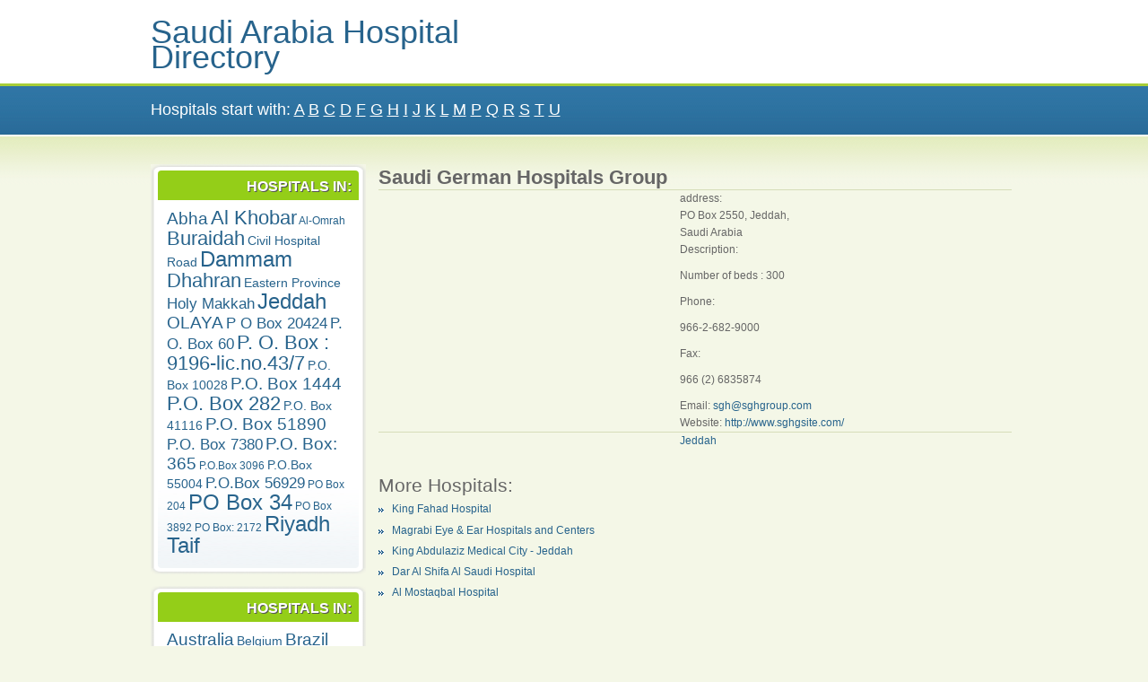

--- FILE ---
content_type: text/html
request_url: http://saudi-arabia.a-hospital.com/hospital/saudi-german-hospitals-group.html
body_size: 3197
content:
<!DOCTYPE html PUBLIC "-//W3C//DTD XHTML 1.0 Strict//EN" "http://www.w3.org/TR/xhtml1/DTD/xhtml1-strict.dtd">
<html xmlns="http://www.w3.org/1999/xhtml" lang="en" xml:lang="en">
  <head>
<meta http-equiv="Content-Type" content="text/html; charset=utf-8" />
    <title>Saudi German Hospitals Group, Location, Phone, Website, Email</title>
    <meta http-equiv="Content-Type" content="text/html; charset=utf-8" />
		
    <link type="text/css" rel="stylesheet" media="all" href="http://uk.a-hospital.com/theme/acquia_marina/style.css" />
    <!--[if IE 7]>
      <link rel="stylesheet" href="http://uk.a-hospital.com/theme/acquia_marina/ie7-fixes.css" type="text/css">
    <![endif]-->
    <!--[if lte IE 6]>
      <link rel="stylesheet" href="http://uk.a-hospital.com/theme/acquia_marina/ie6-fixes.css" type="text/css">
    <![endif]-->
    </head>
  <body class="not-logged-in not-front full-node node-type-hospital layout-first-main">
    <div id="page" class="clearfix">
      <div id="header-wrapper">
        <div id="header" class="clearfix">
          <div id="header-first">
            <h1><a href="/" title="Home">Saudi Arabia Hospital Directory</a></h1>
          </div><!-- /header-first -->
          <div id="header-middle"></div><!-- /header-middle -->
          <div id="header-last"></div><!-- /header-last -->
        </div><!-- /header -->
      </div><!-- /header-wrapper -->
      <div id="primary-menu-wrapper" class="clearfix"></div><!-- /primary-menu-wrapper -->
      <div id="preface">
        <div id="preface-wrapper" class="prefaces-0 clearfix">
          <div id="preface-middle" class="column">
			<div class="block-wrapper odd">
            <div id="block-tagadelic-1" class="block block-tagadelic">       
			                    <div class="content">Hospitals start with:
			            			<a href="/directory/a.html" >A</a> <a href="/directory/b.html" >B</a> <a href="/directory/c.html" >C</a> <a href="/directory/d.html" >D</a> <a href="/directory/f.html" >F</a> <a href="/directory/g.html" >G</a> <a href="/directory/h.html" >H</a> <a href="/directory/i.html" >I</a> <a href="/directory/j.html" >J</a> <a href="/directory/k.html" >K</a> <a href="/directory/l.html" >L</a> <a href="/directory/m.html" >M</a> <a href="/directory/p.html" >P</a> <a href="/directory/q.html" >Q</a> <a href="/directory/r.html" >R</a> <a href="/directory/s.html" >S</a> <a href="/directory/t.html" >T</a> <a href="/directory/u.html" >U</a> 
			          </div>
			        </div>
				</div>
          </div><!-- /preface-middle -->
        </div><!-- /preface-wrapper -->
      </div><!-- /preface -->
      <div id="main-wrapper">
        <div id="main" class="clearfix">      
              <div id="sidebar-first">
            <!-- start block.tpl.php -->
    <div class="block-wrapper odd">
         <!-- see preprocess_block() -->
      <div class="rounded-block">
        <div class="rounded-block-top-left"></div>
        <div class="rounded-block-top-right"></div>
        <div class="rounded-outside">

          <div class="rounded-inside">
            <p class="rounded-topspace"></p>

            <div id="block-related_terms-0" class="block block-related_terms">
                                    <div class="block-icon pngfix"></div>
                          <h2 class="title block-title pngfix">Hospitals In:</h2>
                        <div class="content">
                        <a href="/directory/abha_hospitals.html" class="tagadelic level4" rel="tag">Abha</a> <a href="/directory/al-khobar_hospitals.html" class="tagadelic level5" rel="tag">Al Khobar</a> <a href="/directory/al-omrah_hospitals.html" class="tagadelic level1" rel="tag">Al-Omrah</a> <a href="/directory/buraidah_hospitals.html" class="tagadelic level5" rel="tag">Buraidah</a> <a href="/directory/civil-hospital-road_hospitals.html" class="tagadelic level2" rel="tag">Civil Hospital Road</a> <a href="/directory/dammam_hospitals.html" class="tagadelic level6" rel="tag">Dammam</a> <a href="/directory/dhahran_hospitals.html" class="tagadelic level5" rel="tag">Dhahran</a> <a href="/directory/eastern-province_hospitals.html" class="tagadelic level2" rel="tag">Eastern Province</a> <a href="/directory/holy-makkah_hospitals.html" class="tagadelic level3" rel="tag">Holy Makkah</a> <a href="/directory/jeddah_hospitals.html" class="tagadelic level6" rel="tag">Jeddah</a> <a href="/directory/olaya_hospitals.html" class="tagadelic level4" rel="tag">OLAYA</a> <a href="/directory/p-o-box-20424_hospitals.html" class="tagadelic level3" rel="tag">P O Box 20424</a> <a href="/directory/p-o-box-60_hospitals.html" class="tagadelic level3" rel="tag">P. O. Box 60</a> <a href="/directory/holy-makkah/p-o-box-9196-lic-no-43-7_hospitals.html" class="tagadelic level5" rel="tag">P. O. Box : 9196-lic.no.43/7</a> <a href="/directory/p-o-box-10028_hospitals.html" class="tagadelic level2" rel="tag">P.O. Box 10028</a> <a href="/directory/qatif/p-o-box-1444_hospitals.html" class="tagadelic level4" rel="tag">P.O. Box 1444</a> <a href="/directory/dammam/p-o-box-282_hospitals.html" class="tagadelic level5" rel="tag">P.O. Box 282</a> <a href="/directory/riyadh/p-o-box-41116_hospitals.html" class="tagadelic level2" rel="tag">P.O. Box 41116</a> <a href="/directory/p-o-box-51890_hospitals.html" class="tagadelic level4" rel="tag">P.O. Box 51890</a> <a href="/directory/al-madinah/p-o-box-7380_hospitals.html" class="tagadelic level3" rel="tag">P.O. Box 7380</a> <a href="/directory/jeddah/p-o-box-365_hospitals.html" class="tagadelic level4" rel="tag">P.O. Box: 365</a> <a href="/directory/riyadh/p-o-box-3096_hospitals.html" class="tagadelic level1" rel="tag">P.O.Box 3096</a> <a href="/directory/riyadh/p-o-box-55004_hospitals.html" class="tagadelic level2" rel="tag">P.O.Box 55004</a> <a href="/directory/olaya/p-o-box-56929_hospitals.html" class="tagadelic level3" rel="tag">P.O.Box 56929</a> <a href="/directory/po-box-204_hospitals.html" class="tagadelic level1" rel="tag">PO Box 204</a> <a href="/directory/po-box-34_hospitals.html" class="tagadelic level6" rel="tag">PO Box 34</a> <a href="/directory/po-box-3892_hospitals.html" class="tagadelic level1" rel="tag">PO Box 3892</a> <a href="/directory/jeddah/po-box-2172_hospitals.html" class="tagadelic level1" rel="tag">PO Box: 2172</a> <a href="/directory/riyadh_hospitals.html" class="tagadelic level6" rel="tag">Riyadh</a> <a href="/directory/taif_hospitals.html" class="tagadelic level6" rel="tag">Taif</a> 
                </div>
            </div>

              <p class="rounded-bottomspace"></p>
          </div><!-- /rounded-inside -->
        </div>
        <div class="rounded-block-bottom-left"></div>
        <div class="rounded-block-bottom-right"></div>
      </div><!-- /rounded-block -->

    </div>
    <!-- /end block.tpl.php -->

						<!-- start block.tpl.php -->
						<div class="block-wrapper even">
						     <!-- see preprocess_block() -->
						  <div class="rounded-block">
						    <div class="rounded-block-top-left"></div>
						    <div class="rounded-block-top-right"></div>
						    <div class="rounded-outside">
						      <div class="rounded-inside">
						        <p class="rounded-topspace"></p>


						        <div id="block-tagadelic-2" class="block block-tagadelic">
						                                <div class="block-icon pngfix"></div>
						                      <h2 class="title block-title pngfix">Hospitals In:</h2>
						                    <div class="content">
						           <a href="http://australia.a-hospital.com" class="tagadelic level4" rel="tag">Australia</a> <a href="http://belgium.a-hospital.com" class="tagadelic level2" rel="tag">Belgium</a> <a href="http://brazil.a-hospital.com" class="tagadelic level4" rel="tag">Brazil</a> <a href="http://canada.a-hospital.com" class="tagadelic level6" rel="tag">Canada</a> <a href="http://chile.a-hospital.com" class="tagadelic level3" rel="tag">Chile</a> <a href="http://india.a-hospital.com" class="tagadelic level3" rel="tag">India</a> <a href="http://ireland.a-hospital.com" class="tagadelic level4" rel="tag">Ireland</a> <a href="http://israel.a-hospital.com" class="tagadelic level1" rel="tag">Israel</a> <a href="http://mexico.a-hospital.com" class="tagadelic level6" rel="tag">MEXICO</a> <a href="http://malaysia.a-hospital.com" class="tagadelic level2" rel="tag">Malaysia</a> <a href="http://south-africa.a-hospital.com" class="tagadelic level2" rel="tag">South Africa</a> <a href="http://spain.a-hospital.com" class="tagadelic level3" rel="tag">Spain</a> <a href="http://switzerland.a-hospital.com" class="tagadelic level5" rel="tag">Switzerland</a> <a href="http://uae.a-hospital.com" class="tagadelic level1" rel="tag">UAE</a> <a href="http://uk.a-hospital.com" class="tagadelic level5" rel="tag">UK</a> <a href="http://usa.a-hospital.com" class="tagadelic level6" rel="tag">USA</a> 
						          </div>
						        </div>

						          <p class="rounded-bottomspace"></p>
						      </div><!-- /rounded-inside -->

						    </div>
						    <div class="rounded-block-bottom-left"></div>
						    <div class="rounded-block-bottom-right"></div>
						  </div><!-- /rounded-block -->

						</div>
						<!-- /end block.tpl.php -->
          </div><!-- /sidebar-first -->
          <div id="content-wrapper">  
            <div id="content">
							<div id="content-inner">           
				<h1 class="title">Saudi German Hospitals Group</h1>
<div id="content-content">
<div id="node-8" class="node odd full-node">
  <div class="meta"> </div>
  <div class="content">
    <div class="adsense adsense_managed" style="float:left;">
    <script type="text/javascript"><!--
    google_ad_client = "pub-4174070858627065";
    /* 336x280 */
    google_ad_slot = "7214202162";
    google_ad_width = 336;
    google_ad_height = 280;
    //-->
    </script>
    <script type="text/javascript"
    src="http://pagead2.googlesyndication.com/pagead/show_ads.js">
    </script>
    </div>
<div class="field field-type-location field-field-location">
  <div class="field-items">
      <div class="field-item">
address:
	      <div class="location vcard">
			<div class="adr"> 
				<span class="additional">PO Box 2550, </span>
				
				<span class="province-name">Jeddah, </span>
				<div class="country-name">Saudi Arabia</div> 
			</div>
		</div>
</div>
  </div>
</div>

<div class="field field-type-text">
      <div class="field-items">
          <div class="field-item">Description: <p>Number of beds : 300</p>
    </div>
      </div>
    </div>
<div class="field field-type-text">
      <div class="field-items">
          <div class="field-item">Phone: <p>966-2-682-9000</p>
    </div>
      </div>
    </div>
<div class="field field-type-text">
      <div class="field-items">
          <div class="field-item">Fax: <p>966 (2) 6835874</p>
    </div>
      </div>
    </div>
<div class="field field-type-text">
      <div class="field-items">
          <div class="field-item">Email: <a href="mailto:sgh@sghgroup.com">sgh@sghgroup.com</a>
    </div>
      </div>
    </div>
<div class="field field-type-link">
      <div class="field-items">
          <div class="field-item">Website: <a href="http://www.sghgsite.com/" target="_blank" rel="nofollow">http://www.sghgsite.com/</a></div>
      </div>
    </div>


  </div>
<div class="tags"><a href="/directory/jeddah_hospitals.html" >Jeddah</a></div>

  </div>
<div class="related-hospitals"><h2>More Hospitals:</h2><div class="content"><div class="item-list"><ul><li><a href="/hospital/king-fahad-hospital.html">King Fahad Hospital</a></li> <li><a href="/hospital/magrabi-eye-ear-hospitals-and-centers.html">Magrabi Eye &amp; Ear Hospitals and Centers</a></li> <li><a href="/hospital/king-abdulaziz-medical-city-jeddah.html">King Abdulaziz Medical City - Jeddah</a></li> <li><a href="/hospital/dar-al-shifa-al-saudi-hospital.html">Dar Al Shifa Al Saudi Hospital</a></li> <li><a href="/hospital/al-mostaqbal-hospital.html">Al Mostaqbal Hospital</a></li> </ul></div></div></div>
<!-- /#node-8 -->
</div>
              </div><!-- /content-inner -->
            </div><!-- /content -->
                      </div><!-- /content-wrapper -->
                    <div id="footer" class="clearfix">
     DISCLAIMER: The materials contained on Saudi Arabia Hospital Directory may be used by you for information purposes only. We cannot guarantee the information will always be accurate, complete and up-to-date. You acknowledge that you are using the Web site at your own risk. Saudi Arabia Hospital Directory assumes no responsibility for error in these materials.                      
	</div><!-- /footer -->
        </div><!-- /main -->
      </div><!-- /main-wrapper -->
    </div><!-- /page -->
<script type="text/javascript">
var gaJsHost = (("https:" == document.location.protocol) ? "https://ssl." : "http://www.");
document.write(unescape("%3Cscript src='" + gaJsHost + "google-analytics.com/ga.js' type='text/javascript'%3E%3C/script%3E"));
</script>
<script type="text/javascript">
try {
var pageTracker = _gat._getTracker("UA-1856547-15");
pageTracker._setDomainName(".a-hospital.com");
pageTracker._trackPageview();
} catch(err) {}</script>
  </body>
</html>


--- FILE ---
content_type: text/html; charset=utf-8
request_url: https://www.google.com/recaptcha/api2/aframe
body_size: 273
content:
<!DOCTYPE HTML><html><head><meta http-equiv="content-type" content="text/html; charset=UTF-8"></head><body><script nonce="CDB59AJyvOQFjXRZ83jp5Q">/** Anti-fraud and anti-abuse applications only. See google.com/recaptcha */ try{var clients={'sodar':'https://pagead2.googlesyndication.com/pagead/sodar?'};window.addEventListener("message",function(a){try{if(a.source===window.parent){var b=JSON.parse(a.data);var c=clients[b['id']];if(c){var d=document.createElement('img');d.src=c+b['params']+'&rc='+(localStorage.getItem("rc::a")?sessionStorage.getItem("rc::b"):"");window.document.body.appendChild(d);sessionStorage.setItem("rc::e",parseInt(sessionStorage.getItem("rc::e")||0)+1);localStorage.setItem("rc::h",'1763059694368');}}}catch(b){}});window.parent.postMessage("_grecaptcha_ready", "*");}catch(b){}</script></body></html>

--- FILE ---
content_type: text/css
request_url: http://uk.a-hospital.com/theme/acquia_marina/style.css
body_size: 8042
content:
.wrapper.tagadelic{text-align:justify;margin-right:1em;}.tagadelic.level1{font-size:1em;}.tagadelic.level2{font-size:1.2em;}.tagadelic.level3{font-size:1.4em;}.tagadelic.level4{font-size:1.6em;}.tagadelic.level5{font-size:1.8em;}.tagadelic.level6{font-size:2em;}.tagadelic.level7{font-size:2.2em;}.tagadelic.level8{font-size:2.4em;}.tagadelic.level9{font-size:2.6em;}.tagadelic.level10{font-size:2.8em;}.print-link{  display:block;text-align:right;padding-bottom:0.5em;  }

div#block-print-0 span{display:block;}.print_html,.print_mail,.print_pdf{margin-left:1em;}.print-syslink{margin-right:1em;}img.print-icon{vertical-align:middle;}img.print-icon-margin{padding-right:4px;}label.printmail-label{width:175px;float:left;}.indented{margin-left:25px;}.comment-unpublished{background-color:#fff4f4;}.preview .comment{background-color:#ffffea;}

/**
 * $Id: style.css,v 1.1.2.22 2009/05/13 10:47:13 jwolf Exp $
 * Acquia Marina 
 */

/******************************************/
/*  TopNotchThemes CSS Stylesheet         */
/*  by Chris Fassnacht & Stephanie Pakrul */
/*  copyright 2008 Collective Mind        */
/******************************************/

/***************************/
/* RESET MARGINS & PADDING */
/***************************/

html, body, div, span,
p, blockquote, pre, code,
ul, ol, li,
h1, h2, h3, h4, h5, h6,
form, fieldset, legend, label, input, textarea,
table, caption, tbody, tfoot, thead, tr, th, td {
  margin: 0;
  padding: 0;
}

img {
  border: 0;
}


/**************/
/* TYPOGRAPHY */
/**************/

body {
  background: #FFF;
  font-family: Tahoma, Verdana, Arial, Helvetica, sans-serif;     /* web safe fonts */
  font-size: 75%;    /* 12px */
  font-weight: normal;
  line-height: 160%;    /* 19.2px */
}

h1 {
  font-size: 2.5em;
  font-weight: normal;
}

h2 {
  font-size: 1.75em;
  font-weight: normal;
}

h3 {
  font-size: 1.25em;
  font-weight: bold;
}

h4 {
  font-size: 1.1em;
  font-weight: bold;
}

h5 {
  font-size: 1em;
  font-weight: bold;
}

h6 {
  font-size: 0.8em;
  font-weight: bold;
}


/*****************/
/* DEFAULT LINKS */
/*****************/

a {
  color: #27638C;
  margin: 0;
  padding: 0;
  text-decoration: none;
}

a:link,
a:visited {
  color: #27638C;
}  

a:hover,
a:active {
  text-decoration: underline;
}


/**********/
/* LAYOUT */
/**********/

html {
  background: #F4F7E7;                               /* background & font color */
  color: #666;
}

#page {
  margin: 0;
  width: 100%;
}

p {
  font-size: 1em;
  font-weight: normal;
  line-height: 160%;
  margin: 10px 0;
}


/*********/
/* LISTS */
/*********/

ul {
  margin: 0.5em 0 1em;
  padding: 0;
}

ol {
  margin: 0.75em 0 1.25em;
  padding: 0;
}

ol li, ul li {
  margin: 0.4em 0 0.4em .5em;    /* LTR */
}

ul.menu li,
.item-list ul li {
  margin: 0.15em 0 0.15em 0.5em;    /* LTR */
}

ul.menu ul, .item-list ul ul {
  margin-left: 0;
}

ol li,
ul li,
ul.menu li,
.item-list ul li,
li.leaf {
  margin: 0.15em 0 0.15em 0;
  padding: 0.2em 0 0 1.333em;    /* LTR */
}

ul li,
ul.menu li,
.item-list ul li,
li.leaf {
  background: url('images/raquo.png') no-repeat left 0.833em;    /* LTR */
  list-style-image: none;
  list-style-type: none;
}

ol li {
  padding: 0 0 .3em;
  margin-left: 2em;    /* LTR */
}

div.block ul {
  padding: 0 0 3px;
}

ul.links li,
ul.links.inline {
  background: transparent;
}

/* remove list styling on login block and taxonomy */
#user-login-form div.item-list ul li,
div.terms ul li {
  list-style-type: none;
  margin: 0;
}

/* adjust openid link */
html.js #user-login-form li.openid-processed, 
html.js #user-login li.openid-processed {
  font-weight: bold;
  list-style-type: none;
  margin: 10px 0 0 -6px;    /* LTR */
  padding-left: 20px;    /* LTR */
  padding-top: 0.2em
}

#preface-wrapper div.block ul li {
  background: url('images/green-checkmark.png') no-repeat 0 0.222em;
  list-style-image: none;
  list-style-type: none;
  padding: 1em 0 0 2.222em;    /* LTR */
}

#preface-wrapper div.block ol li {
  list-style-image: none;
  padding: 2px 0;
}

body.layout-main-last #sidebar-last li.leaf,
body.layout-main-last #sidebar-last ul.menu li,
body.layout-main-last #sidebar-last .item-list ul li,
#content-content .node ul li,
#content-bottom  ul li {
  background: url('images/green-bullet.png') no-repeat left 0.50em;    /* LTR */
  list-style-image: none;
  list-style-type: none;
  padding-left: 1.666em;    /* LTR */
}

/********/
/* MISC */
/********/

hr {
  border: 1px solid #D6DDB9;
}

div.content a.feed-icon img,
div.content th img {
  border: 0;             /* remove image borders where we don't want them */
}

/* format initial startup page list nicely */
#first-time p {
  clear: both;
}

#first-time ol {
  list-style-position: outside;
  margin-left: 2em;    /* LTR */
}


/********************/
/* ALL PAGE REGIONS */
/********************/

/******************/
/* HEADER REGIONS */
/******************/

#header-wrapper {
  background-color: #fff;
  padding-left: 15px;    /* LTR */
}

#header {
  background-color: inherit;
  margin: 0 auto;
  padding: 0;
  width: 960px;
}

#search-box {
  background-color: #E1E1E1;
  border: 1px solid #CCCCCC;
  float: right;    /* LTR */
  padding: 8px;
  position: relative;
  top: 0;
  width: 20em;
  -moz-border-radius-bottomleft: 12px;
  -moz-border-radius-bottomright: 12px;
  -webkit-border-bottom-left-radius: 10px;
  -webkit-border-bottom-right-radius: 10px; 
}

#search-box input#edit-search-theme-form-1 {
  width: 170px;
}

/* theming for header search box */
#search-box input.form-submit {
  background: #EFEBE7;
  border: 1px solid #ccc;
  color: #194765;
  cursor: pointer; 
  font-family: Tahoma,Verdana,Arial,Helvetica,sans-serif;
  font-size: 1.1em;
  font-weight: normal;
  padding: 3px 3px 2px;
  outline: none;
  text-transform: none;
  -moz-border-radius: 0;
  -moz-outline-radius: 0;
  -webkit-border-radius: 0;
}

#search-box label,
#search-box a.advanced-search-link {
  display: none;
}

#header-first {
  float: left;    /* LTR */
  font-family: Myriad Pro, Myriad Web Pro Regular, Lucida Grande, Geneva, Trebuchet MS, sans-serif;
  margin: 12px 30px 0 0;
  width: 380px;
}

#header-first #logo {                            /* logo postion.  default image replaced if you upload your own */
  float: left;    /* LTR */
  margin: 0 14px 0 0;
}

#header-first h1 {    /* site name link */
  font-size: 3em;
  line-height: 80%;
  margin: 10px 0 15px 0;
}

#header-first h1 a {    /* site name link */
  text-decoration: none;
}

#header-first #slogan {                          /* site slogan */
  display: block;
  font-size: 1.166em;
  margin: 4px 0;
}

#header-middle {
  float: left;
  margin: 10px 20px 0 0;    /* LTR */
  width: 230px;
}

#header-last {
  float: right;    /* LTR */
  margin: 10px 0 0;
  width: 300px;
}

#primary-menu-wrapper {
  margin: 0 auto;
  position: relative;
  width: 960px;
  z-index: 5;    /* fixes IE z-index bug */
}


/********************************/
/* PREFACE REGIONS */
/********************************/

#preface {
  background: #144A6E url('images/preface-wrapper-bg.png') repeat-x top;
  min-height: 24px;
  padding-left: 15px;    /* LTR */
}

#preface-wrapper {
  color: #fff;
  font-family: Myriad Pro, Myriad Web Pro Regular, Lucida Grande, Geneva, Trebuchet MS, sans-serif;
  font-size: 1.5em;
  margin: 0 auto;
  padding: 10px 0 8px 0;
  width: 960px;
}

/* correct button font size */
#preface-wrapper .form-submit {
  font-size: 0.6em;
}

#preface-wrapper #preface-first {
}

#preface-wrapper #preface-middle {
}

#preface-wrapper #preface-last {
}

#preface-wrapper.prefaces-1 div.column {
  float: left;    /* LTR */
  width: 100%;
}
  
#preface-wrapper.prefaces-2 div.column {
  display: inline;
  float: left;    /* LTR */
  margin: 0 14px;
  width: 47%;
}
  
#preface-wrapper.prefaces-3 div.column {
  display: inline;
  float: left;    /* LTR */
  margin: 0 14px;
  width: 30%;
} 

#preface-wrapper a:link,
#preface-wrapper a:visited {
  color: #fff;
  text-decoration: underline;
}

#preface-wrapper a:link:hover,
#preface-wrapper a:visited:hover {
  border-bottom: none;
  text-decoration: none;
}

div.content > a:link img {
  border-bottom: none;
  margin: 0;
  padding: 0;
}


/************************/
/*  MAIN AREA WRAPPER   */
/* (Sidebars + Content) */
/************************/

#main-wrapper {
  background: #F4F7E7 url('images/content-gradient.png') repeat-x 0 1px;
  padding-left: 15px;    /* LTR */
}

#main {
  margin: 0 auto;
  width: 960px;
}

#main-wrapper a.active {
  color: #144A6E;
  text-decoration: underline;
}

/*******************/
/* SIDEBAR REGIONS */
/*******************/

#sidebar-first {
  float: left;    /* LTR */
}

#sidebar-last {
  background: transparent;
  float: right;    /* LTR */
  margin: 0 0 0 10px;    /* LTR */
}


/*******************/
/* CONTENT REGIONS */
/*******************/

#content-wrapper {
  float: left;    /* LTR */
}

#content-top {
  margin: 0 0 30px;
}

#content {
  margin: 0 0 20px;               /* default spacing between content regions */
}

#content-inner {
  clear: left;
}

#content-bottom {
  clear: both;
  margin: 20px 0 0;
}


/**********************************/
/* POSTSCRIPT REGIONS  */
/**********************************/

#postscript-wrapper {
  clear: both;
  margin: 0 auto;
  width: 960px;
}

#postscript-wrapper #postscript-first {
  padding-left: 0;    /* LTR */
}

#postscript-wrapper #postscript-middle {
}

#postscript-wrapper #postscript-last {
  padding-right: 0;    /* LTR */
}

#postscript-wrapper.postscripts-1 div.column {
  float: left;    /* LTR */
  width: 100%;
}

#postscript-wrapper.postscripts-2 div.column {
  float: left;    /* LTR */
  margin: 0 10px 0 8px;    /* LTR */
  width: 48%;
}

#postscript-wrapper.postscripts-3 div.column {
  float: left;    /* LTR */
  padding: 0 8px;
  width: 32%;
} 


/*****************/
/* FOOTER REGION */
/*****************/

#footer {
  border-bottom: 1px solid #D6DDB9;
  border-top: 1px solid #D6DDB9;
  clear: both;
  display: block;
  font-size: 0.9em;
  margin: auto 0;
  overflow: hidden;
  padding: 10px 0;
  text-align: center;
  width: 960px;
}

#footer ul {
  display: inline;
  margin: 0;
  padding: 0 0 0 9px;    /* LTR */
}

#footer ul li {
  background: transparent none repeat;
  border-left: 1px solid #CCC;    /* LTR */
  display: inline;
  padding: 0 5px 0 9px;    /* LTR */
}

#footer ul li.first {
  border: none;
}

#legal-notice {
  background: #F4F7E7;
  clear: both;
  color: #AAA;
  display: block;
  font-size: 0.9em;
  padding: 10px 0;
  text-align: center;
  width: 100%;
}

#legal-notice a {
  color: #6699CC;
}


/****************************************/
/*          COLUMN LAYOUTS              */
/*                                      */
/* Classes for different column layouts */
/* that are applied to the <body> tag.  */
/****************************************/

/************************/
/* SINGLE COLUMN LAYOUT */
/* (Main Content)       */
/************************/

body.layout-main #content-wrapper {
  margin: 24px 0 0 0;    /* LTR */
  width: 960px;
}


/**************************/
/*   TWO COLUMN LAYOUT    */
/* (Sidebar:Main Content) */
/**************************/

body.layout-first-main #sidebar-first {
  margin: 24px 14px 0 0;
  width: 240px;
}

body.layout-first-main #content-wrapper {
  margin: 34px 0 0 0;    /* LTR */
  width: 706px;
}


/**************************/
/*   TWO COLUMN LAYOUT    */
/* (Main Content:Sidebar) */
/**************************/

body.layout-main-last #content-wrapper {
  margin: 32px 20px 0 0;
  position: relative;
  width: 470px;
  z-index: 1;
}

body.layout-main-last #sidebar-last {
  background-color: transparent;
  margin: 32px 0 0 0;
  width: 470px;
}


/**********************************/
/*      THREE COLUMN LAYOUT       */
/* (Sidebar:Main Content:Sidebar) */
/**********************************/

body.layout-first-main-last #sidebar-first {
  margin: 40px 20px 0 0;    /* LTR */
  width: 240px;
}

body.layout-first-main-last #content-wrapper {
  margin: 40px 0 0;
  width: 700px;
}

body.layout-first-main-last #content-wrapper #content-inner {
}

body.layout-first-main-last #content-wrapper #sidebar-last {
  background-color: #F4F7E7;
  margin: 0;
  padding: 0 0 0 20px;    /* LTR */
  width: 280px;
}

body.full-node.layout-first-main-last #sidebar-last {
  margin: 0;
}


/******************/
/* HELPER CLASSES */
/******************/

.hide {
  display: none;
  visibility: hidden;
}

.left {
  float: left;
}

.right {
  float: right;
}

.clear {
  clear: both;
}

.clearfix:after {                                 /* add .clearfix class to clear floats after an element */
  clear: both;                                    /* (IE version is in ie6-fixes.css) */
  content: "."; 
  display: block;
  font-size: 0;
  height: 0; 
  visibility: hidden;
}


/************/
/* HEADINGS */
/************/

h1.title {                                        /* page titles */
  border-bottom: 1px solid #D6DDB9;
  clear: left;    /* LTR */
  font-family: Myriad Pro, Myriad Web Pro Regular, Lucida Grande, Geneva, Trebuchet MS, sans-serif;
  font-size: 1.833em;
  font-weight: 600;
  line-height: 1.272em;
}  

h2.title {                                        /* block titles, node titles */
  font-family: Myriad Pro, Myriad Web Pro Regular, Lucida Grande, Geneva, Trebuchet MS, sans-serif;
  font-size: 1.333em;
  font-weight: 600;
  text-transform: uppercase;
}  

h2.title a:link,
h2.title a:visited {
}  


h2.title a:hover,
h2.title a:active {
  color: #619CBE;
  text-decoration: none;
}  

div.node h2.title {
  border-bottom: 1px solid #d6ddb9;
}

/*********/
/* NODES */
/*********/

div.node {
  margin: 0 0 30px;
}

div.node.sticky.teaser {
  background-color: #EFF2E2;
  border: 1px solid #E0E3D4;
  padding: 8px;
  -moz-border-radius: 4px;
  -webkit-border-radius: 4px;
}

#content-content .node ul.links li,
#content-content .node ul.inline li,
#content-content .node .links a {
  background: transparent;
  margin: 0;
  padding: 0 14px 0 0;    /* LTR */
}

div.node .read-more a,
div.node .more-link a,
div.node .links a {
  font-size: 0.9em;
  font-weight: bold;
  margin: 0;
}  

#content-content .node ul.links li.comment_forbidden a {
  padding-right: 4px;    /* LTR */
}

.submitted,
.terms {                                      /* styling for byline and tags */
  font-size: 0.9em;
}

.vocab-name {
  font-weight: bold;
}

.terms {
  line-height: 130%;
}

#content-content .terms ul.taxonomy li {
  background: transparent;
  margin: 10px 0 5px;
  padding: 0;
}

#content-content .terms ul.taxonomy ul.vocab-list,
#content-content .terms ul.taxonomy li.vocab-term {
  background: transparent;
  display: inline;
  padding: 0 0 0 2px;    /* LTR */
}

.submitted a:link {
}

.submitted a:visited,
.submitted a:hover,
.submitted a:active {
}

div.node.full-node div.content {
  border-bottom: 1px solid #D6DDB9;
}

.node-form .standard {
  clear: none;
}

.picture {
  float: right;    /* LTR */
  margin: 0 0 2px 4px;    /* LTR */
  padding: 2px;
}

/**********/
/* BLOCKS */
/**********/

div.block {
  position: relative;
}

div.block-region {
  background-color: #FFFF66;
  color: #000;
  font-family: Tahoma,Verdana,Arial,Helvetica,sans-serif;
  font-size: 16px;
  margin-bottom: 4px;
  margin-top: 4px;
  padding: 3px;
  text-align: center;
}

div.block .title {
}

div.block .submitted {                               /* byline styles in blocks */
}

div.block .submitted a:link {
}

div.block .submitted a:visited,
div.block .submitted a:hover,
div.block .submitted a:active {
}

div.block-wrapper {                    /* spacing between blocks */
  margin: 10px 0;
}

div.block div.content {
}

#user-login-form .item-list ul li,
div.terms ul li {
  list-style-type: none;
  margin: 2px 0 0 16px;    /* LTR */
}


#header-middle h2.block-title,
#header-last h2.block-title {
  color: #51748C;
  font-size: 1.833em;
  margin: 0;
  padding: 0;
}

#preface-wrapper h2.block-title {
  background-color: transparent;
  color: #94CE18;
  font-size: 1em;
  padding: 0;
}

#preface-wrapper .block .content {
  margin: 10px 0 0;
}

body.layout-first-main-last #sidebar-first .block-wrapper,
body.layout-first-main-last #sidebar-last .block-wrapper {
  margin: 0 0 10px;
}

/* rounded blocks styles -= layout-first-main-last & layout-first-main blocks */
#sidebar-first h2.block-title,
#sidebar-last h2.block-title,
#postscript-wrapper h2.block-title {
  background-color: #94CE18;
  color: #fff;
  padding: 8px 8px 6px 46px;
  text-align: right;
  text-shadow: #545454 1px 1px; 
  -moz-border-radius-topleft: 3px;
  -moz-border-radius-topright: 3px;
  -webkit-border-top-left-radius: 4px;
  -webkit-border-top-right-radius: 4px;
}

#sidebar-first div.block div.content,
#sidebar-last div.block div.content,
#postscript-wrapper div.block div.content {
  background: transparent url('images/block-gradient.png') no-repeat center bottom;
  border-bottom: 3px solid #F1F5F7;
  padding: 10px 10px 8px;
  -moz-border-radius-bottomleft: 6px;
  -moz-border-radius-bottomright: 6px;
  -webkit-border-bottom-left-radius: 4px;
  -webkit-border-bottom-right-radius: 4px; 
}

/* non-rounded blocks styles = prefaces & layout-main-last blocks */
#preface-wrapper div.block div.content,
body.layout-main-last #sidebar-last div.block div.content {
  border: none;
}

body.layout-main-last #sidebar-last div.block-wrapper {
  margin: 0 0 30px;
}

#preface-wrapper div.block div.content,
body.layout-main-last #sidebar-last div.block div.content,
#footer div.block div.content {
  background: none;
  border-bottom: none;
  margin: 0;
  padding: 0;
}

body.layout-main-last #sidebar-last div.block div.content {
  padding: 6px;
}

body.layout-main-last #sidebar-last h2.block-title {
  border-bottom: 1px solid #D6DDB9 ;
  background-color: transparent;
  color: #666;
  padding: 0;
  text-align: left;    /* LTR */
  text-shadow: none;
  width: 400px;
}

#footer h2.block-title {
  background: transparent;
  color: #666;
}

#sidebar-first #block-search-0 .form-item label,
#sidebar-last #block-search-0 .form-item label {
  display: none;
}

/***************/
/* BLOCK MENUS */
/***************/

div.block ul li a,
div.block ul.menu li a {								
  font-size: 1em;
  font-weight: bold;
}

div.block ul.menu li,
div.block .item-list ul li {
  margin: 0;
}

div.block ul.menu li a:link,
div.block ul.menu li a:visited {
}

div.block ul.menu li a:hover,
div.block ul.menu li a:active {
}

#footer div.block ul li a,
#footer div.block ul.menu li a {
  font-weight: normal;
}


/*****************************************/
/* ROUNDED CORNERS FOR BLOCKS (optional) */
/*****************************************/

div.rounded-block {
  margin-top: -1px;                               /* use negative margin to overlap stacked blocks */
}

p.rounded-topspace {
  margin-top: -14px;                                  /* removes unwanted space */
}

p.rounded-bottomspace {
  margin-bottom: -10px;                               /* removes unwanted space */
}

div.rounded-block-top-left, 
div.rounded-block-top-right, 
div.rounded-block-bottom-left, 
div.rounded-block-bottom-right { 
  background: transparent url('images/rounded-block.png') no-repeat;                         /* combined rounded corner image */
  font-size: 2px;                                 /* IE div correction */
  height: 11px;                                   /* height of an image corner */
}

body.layout-main-last #sidebar-last div.rounded-block-top-left, 
body.layout-main-last #sidebar-last div.rounded-block-top-right, 
body.layout-main-last #sidebar-last div.rounded-block-bottom-left, 
body.layout-main-last #sidebar-last div.rounded-block-bottom-right { 
  background: none;
  font-size: inherit;
  height: auto;
}

div.rounded-block-top-left, 
div.rounded-block-bottom-left { 
  margin-right: 11px;                             /* width of an image corner */
}

div.rounded-block-top-right {                        /* anchor image in top right */
  background-position: 100% 0;
}

div.rounded-block-top-right,
div.rounded-block-bottom-right { 
  margin-left: 11px;                              /* width of an image corner */
  margin-top: -11px;                              /* height of an image corner */
}

body.layout-main-last #sidebar-last div.rounded-block-top-right,
body.layout-main-last #sidebar-last div.rounded-block-bottom-right { 
  margin: 0;
}

div.rounded-block-bottom-left  { 
  background-position: 0 -11px;                   /* negative height of an image corner */
}

div.rounded-block-bottom-right { 
  background-position: 100% -11px;                /* negative height of an image corner */
}

div.rounded-outside,
div.rounded-inside {
  background: transparent url('images/rounded-block-inner.png') repeat-y right;
  padding-right: 8px;
}

body.layout-main-last #sidebar-last div.rounded-outside,
body.layout-main-last #sidebar-last div.rounded-inside {
  background: none;
  margin: 0;
  padding: 0;
}

div.rounded-inside {
  background-position: left;
  padding: 0 0 0 8px;
}


/****************/
/* PRIMARY MENU */
/****************/

#primary-menu {                                   /* menu layout */
  display: block;
  float: right;
  font-family: Myriad Pro, Myriad Web Pro Regular, Lucida Grande, Geneva, Trebuchet MS, sans-serif;
  font-size: 1em;
  font-weight: bold;
  margin-top: 12px;
  padding: 0;
  position: relative;
  text-transform: uppercase;
}
  
#primary-menu ul.links li {                       /* text styling for the top (primary) menu */
}  

#primary-menu ul.links li.first {                 /* .first and .last classes applied to first and last menu & list items */
}
  
#primary-menu ul.links li.last {                  /* .first and .last classes applied to first and last menu & list items */
}
  
#primary-menu ul.links li a:link,
#primary-menu ul.links li a:visited {
}

#primary-menu ul.links li a:hover,
#primary-menu ul.links li a:active {
}  
  

/************************************/
/* PRIMARY MENU WITH DROPDOWNS      */
/* - used with menu_tree theming of */
/* $primary_links in page.tpl.php   */
/************************************/

#primary-menu ul.menu li {                        /* top item layout */
  background: transparent url('images/tab-left.png') no-repeat left 0;
  display: block;
  float: left;    /* LTR */
  margin: 0 4px 0 0;
  padding: 0 0 0 0.833em;    /* 0 0 0 10px */
  position: relative;
  width:  auto;
}

#primary-menu ul.menu li:hover,
#primary-menu ul.menu li.hover,
#primary-menu ul.menu li.active-trail {
  background-position: left -29px;
}

#primary-menu ul.menu li a {
  background: transparent url('images/tab-right.png') no-repeat right 0;
  color: #154B70;
  display: block;
  padding: 0.416em 0.833em 0.083em 0;    /* 5px 10px 1px 0 */
  text-decoration: none;
}

#primary-menu ul.menu li a:hover,
#primary-menu ul.menu li:hover a,
#primary-menu ul.menu li.hover a,
#primary-menu ul.menu li.active-trail a {
  background-position: right -29px;
  color: #fff;
}

#primary-menu ul.menu li ul {
  background: transparent url('images/drop-bottom.png') no-repeat 0 bottom;
  left: -999em;
  opacity: 0.95;
  margin: 0 0 0 -10px;
  padding: 2px 0 4px;
  position: absolute;
  width: 144px;
  z-index: 2;
}
  
#primary-menu ul.menu li:hover ul,
#primary-menu ul.menu li.hover ul {
  display: block;
  left: auto;
}
  
#primary-menu ul.menu li ul li {
  background: #94CE18;
  border-bottom: 1px solid #83A638;
  float: left;
  font-family: Tahoma, Verdana, Arial, Helvetica, sans-serif;
  font-size: 0.916em;
  height: auto;
  margin: 0;
}

#primary-menu ul.menu li ul li.last {
  border-bottom: none
}

#primary-menu ul.menu li ul li a,
#primary-menu ul.menu li ul li a:link,
#primary-menu ul.menu li ul li a:visited {
  background: transparent;
  color: #154B6F;
  display: block;
  margin: 0;
  padding: 4px 0;
  text-transform: none;
  width: 135px;
}

#primary-menu ul.menu li ul li a:hover {
  color: #fff;
  display: block;
  margin: 0;
  padding: 4px 0;
  text-decoration: none;
}

#primary-menu ul.menu li ul li ul.menu {
  left: -999em;
  margin: 0 0 0 -14px;    /* LTR */
  padding: 6px 0 4px;
}

#primary-menu ul.menu li ul li:hover ul.menu,
#primary-menu ul.menu li ul li.hover ul.menu {
  display: block;
  left: 154px;    /* LTR */
  top: -6px;
}

#primary-menu ul.menu li ul li ul.menu li a {
  padding: 4px;
  width: 128px;
}
  
/******************/
/* SECONDARY MENU */
/******************/

#secondary-menu {
}


/***********/
/* MISSION */
/***********/

#mission {
  padding: 8px 0;
}

/***************/
/* BREADCRUMBS */
/***************/

#breadcrumb {
  font-size: 1em;
  line-height: 100%;
  left: 21.654em;    /* LTR */
  position: relative;
  top: 1.333em;
  width: 700px;
}

body.layout-main-last #breadcrumb {
  left: 0;    /* LTR */
}

.breadcrumb {
  margin: 0;
  padding: 0;
}

/********/
/* TABS */
/********/

/* styling for node tabs (e.g., View, Edit) */
#content-tabs {
  background-color: transparent;
  float: left;    /* LTR */
  margin: 0 0 20px 0;
  padding: 0;
}

#content-tabs ul.primary,
#content-tabs ul.secondary {
  border-bottom: 1px solid #bbb;
  clear: left;    /* LTR */
  float: left;    /* LTR */
  margin: 0;
  padding: 0 10px;
  text-transform: uppercase;
}

#content-tabs ul.secondary {
  border-bottom: 1px solid #bbb;
  margin-top: 10px;
  text-transform: lowercase;
}

#content-tabs ul.primary li,
#content-tabs ul.secondary li {
  background: transparent;
  border-style: none;
  display: inline;
  float: left;    /* LTR */
  list-style: none;
  margin: 0 10px;
  padding: 0;
}

#content-tabs ul.primary li a:link,
#content-tabs ul.primary li a:visited,
#content-tabs ul.secondary li a:link,
#content-tabs ul.secondary li a:visited {
  background-color: transparent;
  border: none;
  color: #27638C;
  float: left;    /* LTR */
  font-size: 1.1em;
  line-height: 1.2em;
  font-weight: bold;
  margin: 0;
  padding: 0 0 6px 0;
  text-decoration: none;
}

#content-tabs ul.secondary li a:link,
#content-tabs ul.secondary li a:visited {
  color: #27638C;
  font-size: 1em;
  line-height: 1.1em;
}

#content-tabs ul.primary li a.active:link,
#content-tabs ul.primary li a.active:visited {
  border-bottom: 4px solid #94CE18;
  color: #27638C;
  padding-bottom: 2px;
}

#content-tabs ul.secondary li a.active:link,
#content-tabs ul.secondary li a.active:visited {
  border-bottom: 4px solid #94CE18;
  color: #27638C;
  padding-bottom: 2px;
}

#content-tabs ul.primary li a:hover,
#content-tabs ul.secondary li a:hover {
  border-bottom: 4px solid #94CE18;
  color: #4A95C8;
  padding-bottom: 2px;
}

/*********/
/* FORMS */
/*********/

form {
  margin: 0;
  padding: 0;
}

select.form-select,
input.form-text,
textarea.form-textarea {                                      /* default styling for all text fields */
  background: #F6F9FB url('images/form-bg.png') left top;
  color: #666666;
  border: 1px solid #9BABB0;
  padding: 2px 0;
  -moz-border-radius: 4px;
  -webkit-border-radius: 4px;
}

body.layout-first-main-last select.form-select,
body.layout-first-main-last input.form-text,
body.layout-first-main-last textarea.form-textarea,
body.layout-first-main-last div.resizable-textarea,
body.layout-first-main-last div.resizable-textarea .grippie {
  max-width: 325px;
}

input.form-submit,
input.teaser-button {                                    /* default styling for all form buttons */
  background: transparent url('images/blue-button.png') no-repeat left center;
  border: 1px solid #fff;
  color: #fff;
  cursor: pointer;
  font-family: Tahoma, Verdana, Arial, Helvetica, sans-serif;
  font-size: 0.916em;
  font-weight: bold;
  margin: 0 4px;
  padding: 2px 4px;
  text-transform: uppercase;
  outline: 1px solid #9BABB0;
  -moz-border-radius: 4px;
  -moz-outline-radius: 4px;
  -webkit-border-radius: 4px;
}

input.form-submit:hover,
input.teaser-button:hover  {
  background-position: right center;
  cursor: pointer;
}  

fieldset {
  border: 1px solid #D6DDB9;
  margin: 15px 0;
  padding: 10px;
}

fieldset.collapsed {
}

fieldset legend {
  font-weight: bold;
}

html.js fieldset.collapsible legend a {
  font-weight: bold;
}

form#system-theme-settings select,
form#system-theme-settings input.form-text {
  width: 95%;
}

#user-login-form {
  text-align: left;    /* LTR */
}

div.form-item label {
  font-weight: normal;
}

html.js input.form-autocomplete {
  background-position: 100% 5px;    /* LTR */
}

/* prevents fields from overflowing into sidebar-last */
body.layout-main-last input.form-text {
  width: 450px;
}

/**********/
/* PAGERS */
/**********/
#main-wrapper .item-list .pager {
  clear: both;
  margin: 0 0 20px;
  text-align: center;
}

#preface-wrapper .item-list .pager li,
#main-wrapper .item-list .pager li {
  background-image: none;
  display: inline;
  list-style-type: none;
  margin: 0;
  padding: 2px;
}

#main-wrapper .item-list .pager a.active {
  color: #27638C;
  font-size: 1em;
  font-weight: bold;
  padding: 4px;
  text-decoration: none; 
}

#main-wrapper .pager li.pager-current {
  background-color: #D9DBCD;
  border: 1px solid #266996;
  color: #333;
  margin: 0 4px;
  padding: 4px;
}

#main-wrapper .pager-first,
#main-wrapper .pager-next,
#main-wrapper .pager-previous,
#main-wrapper .pager-item,
#main-wrapper .pager-last {
  background-color:#FDFFEF;
  border: 1px solid #266996;
  margin: 0 4px;
  padding: 4px;
}

#main-wrapper .pager-first:hover,
#main-wrapper .pager-next:hover,
#main-wrapper .pager-previous:hover,
#main-wrapper .pager-item:hover,
#main-wrapper .pager-previous:hover,
#main-wrapper .pager-last:hover {
  background-color: #EAEFCB;
}


/**********/
/* TABLES */
/**********/

table {
  border-collapse: collapse;
  margin: 0 0 10px;
  width: 100%;
}

.layout-first-main-last table {
  border-collapse: collapse;
  margin: 0 0 10px;
  width: 57%;
}

th {
  text-align: left;    /* LTR */
  padding-right: 1em;
  border-bottom: 3px solid #CCC;
}

tr {
  padding: 0.1em 0.6em;
}

td {
  padding: 3px;
}

th.active img {
  display: inline;
}

tr.even td {
  background-color: #E3ECC0;
  border-bottom: 1px solid #CCC;
}

tr.odd td {
  background-color: #FDFFEF;
  border-bottom: 1px solid #CCC;
}

td.active {
  
}

tbody {
  border-top: 1px solid #CCC;
}

tbody th {
  border-bottom: 1px solid #CCC;
}

thead th {
  text-align: left;    /* LTR */
  padding-right: 1em;
  border-bottom: 3px solid #CCC;
}


/*******************/
/* DRUPAL MESSAGES */
/*******************/

.node-unpublished {
  background-color: #FFF4F4;
}

.preview {
  background-color: #FFFFEA;
  padding: 10px;
}

.description {
}

div.messages {
  background: #FFFCE3;
  border: 2px solid #EED300;
  color: #C28E00;
  font-weight: bold;
  font-size: 1.166em;
  margin: 20px 0pt;
  padding: 10px;
  -moz-border-radius: 6px;
  -webkit-border-radius: 6px;
}

div.messages ul {
  list-style-position: inside;
}

div.messages em {
  color: #656C9B;
}

div.error {
  background-color: #FFF2F2;
  border-color: #FF0000;
  color: #B20000;
}

.status {
}

.help {
}

.help .more-help-link {
}

.marker {
}

.tips {

}

#help {
  clear: left;
  margin: 0;
  overflow: hidden;
  padding: 0;
}


/*--------------------------------*/
/*---- MODULE SPECIFIC STYLES ----*/
/*--------------------------------*/

/*******************/
/* BOOK NAVIGATION */
/*******************/

.book-navigation .menu {
  border-top: 1px solid #CCC;
  padding: 1em 0 0 3em;    /* LTR */
}
.book-navigation .page-links {
  border-top: 1px solid #CCC;
  border-bottom: 1px solid #CCC;
  text-align: center;
  padding: 0.5em;
}

/********/
/* BLOG */
/********/


/************/
/* COMMENTS */
/************/
#comments {
  clear: both;
}

#comments h2.comments {
  background-color: #94CE18;
  color: #fff;
  font-family: Myriad Pro, Myriad Web Pro Regular, Lucida Grande, Geneva, Trebuchet MS, sans-serif;
  font-size: 1.333em;
  font-weight: 600;
  padding: 6px 14px 6px 52px;    /* LTR */
  text-shadow: #545454 1px 1px;
  text-transform: uppercase;
  -moz-border-radius-topleft: 3px;
  -moz-border-radius-topright: 3px;
  -webkit-border-top-left-radius: 4px;
  -webkit-border-top-right-radius: 4px;
}

#comments .content {
  background: transparent;
  border: none;
}

#main-wrapper #comments a.active {
  color: #27638C;
  text-decoration: none;
}

.box {
  padding: 10px;
}

#comment-form {
  margin: 0 0 20px;
  padding: 0 20px;
}

.comment {
  border: none;
  margin: 6px 0 0;
  padding: 10px;
}

.comment h3.title {
  font-weight: bold;
  margin: 0 0 5px 0;
}

.comment .links a {
  font-size: 0.9em;
  text-align: right;    /* LTR */
}

#comments .odd {
  background-color: #F4F7E7;
  border: 1px solid #ddd;
}

#comments .even {
  background-color: #fff;
}

#comments .comment-by-author {
  background-color: #FFFFEA;
}

.comment ul.links {
  text-align: right;    /* LTR */
  clear: right;
}

#content-content .comment ul.links li {
  background: transparent;
  margin: 0 10px 0 0;    /* LTR */
  padding: 0;
}

.signature p {
  border-top: 1px solid #d6ddb9;
  font-family: serif;
  font-size: 0.916em;
  margin: 10px 0;
  padding: 0;
}

.content blockquote p {
  font-style: italic;
  margin: 0;
  padding: 0 20px 8px;
}

blockquote {
  background: url('images/close-quote.gif') no-repeat right bottom;    /* LTR */
  color: #5A6A78;
  margin: 10px 0;
}

blockquote :first-child {
  background: url('images/open-quote.gif') no-repeat left top;    /* LTR */
  padding: 10px 0 0 20px;    /* LTR */
}

blockquote * > :first-child {
  background: transparent;
  padding: 0;
}

blockquote a:link {
  text-decoration: underline;
}


/**********/
/* FORUMS */
/**********/

#forum .description {
  font-size: 0.9em;
  margin: 0.5em;
}

#forum td.created, 
#forum td.posts, 
#forum td.topics, 
#forum td.last-reply,
#forum td.replies, 
#forum td.pager {
  white-space: nowrap;
}

#forum td.posts, 
#forum td.topics, 
#forum td.replies, 
#forum td.pager {
  text-align: center;
}

.forum-topic-navigation {
  padding: 1em 0 0 3em;    /* LTR */
  border-top: 1px solid #888;
  border-bottom: 1px solid #888;
  text-align: center;
  padding: 0.5em;
}

.forum-topic-navigation .topic-previous {
  text-align: right;    /* LTR */
  float: left;    /* LTR */
  width: 46%;
}

.forum-topic-navigation .topic-next {
  text-align: left;    /* LTR */
  float: right;    /* LTR */
  width: 46%;
}


/*********/
/* POLLS */
/*********/

.poll .bar {                                      /* styles for poll ratings */
  background-color: #DDD;
}

.poll .bar .foreground {
  background-color: #999;
  float: none;
}


/************/
/* PROFILES */
/************/

.profile {
  clear: none;
  margin: 12px 0;
}

.profile h2.title {
  margin-top: 15px;
  border-bottom: 1px solid;
}

.profile dt {
  float: left;    /* LTR */
  margin-bottom: -10px;
  padding: 0 5px;
  text-align: left;    /* LTR */
  width: 185px;
}

.layout-first-main-last .profile dd {
  margin: 15px 5px 0 120px;    /* LTR */
}

.layout-first-main-last .profile dt {
  width: 100px;
}

/******************/
/* SEARCH RESULTS */
/******************/


/*********/
/* VIEWS */
/*********/

.view .view-comments-recent .views-field-subject {
  font-weight: bold;
}

.view .view-style-node{
}

.view .view-style-teaser{
}

.view .view-style-list{
}

.view .view-style-table{
}

.view .views-admin-links li {
  background: transparent !important;
}


/***************/
/* PRINT STYLE */
/***************/

@media print {
  body {
    background: white;
    font-size: 10pt;
  }
   
  #header,
  #header-top,
  #header-wrapper,
  #primary-menu-wrapper,
  #sidebar-first,
  #sidebar-last,
  #preface-wrapper,
  #content-tabs,
  #mission,
  #slogan,
  #postscript-wrapper,
  #footer-top,
  #footer,
  #primary-menu,
  #search-box,
  #logo {
    display: none;
  }

  #page,
  #main-wrapper,
  #content-wrapper,
  #content-top,
  #content,
  #content-bottom {
    background: transparent none;
    border: 0;
    color: black;
    float: none !important;
    margin: 0;
    padding: 0;
    width: auto;
  }
  
  #content-wrapper {
    margin: 0 3%;
  }
}
